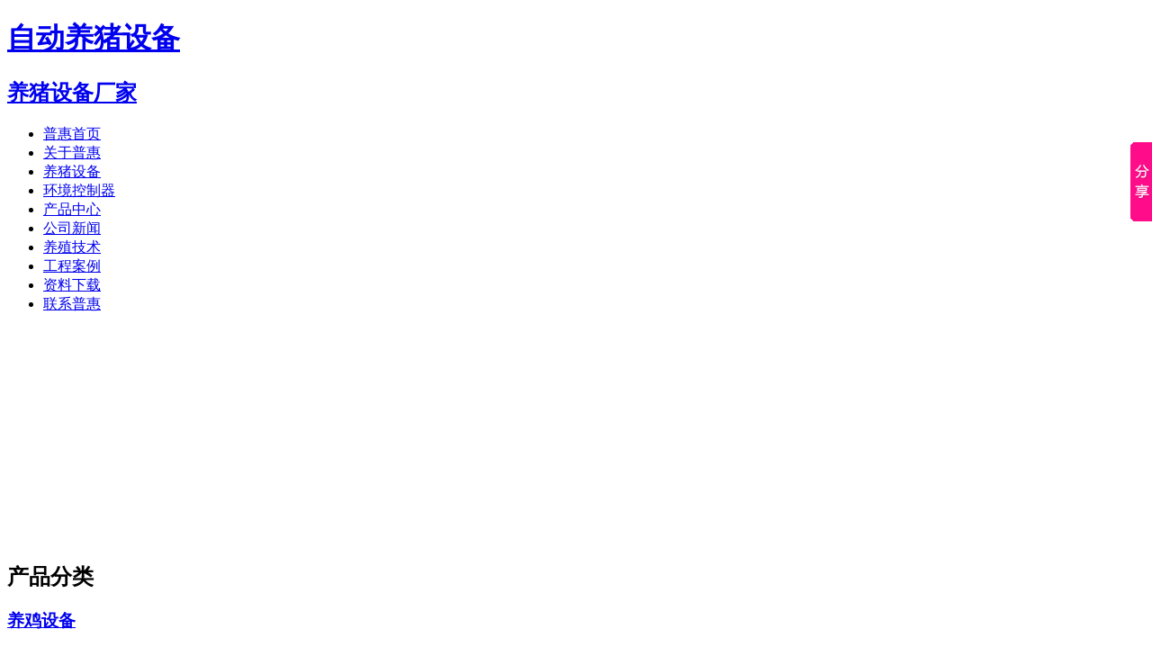

--- FILE ---
content_type: text/html
request_url: http://sd-puhui.cn/NewsView_1255.html
body_size: 3702
content:

<!DOCTYPE HTML PUBLIC "-//W3C//DTD HTML 4.01 Transitional//EN" "http://www.w3.org/TR/html4/loose.dtd">
<html><head><title>养猪设备在保养的时候有一些点需要注意到 养猪设备|环境控制器 尽在临沂普惠农牧</title>
<meta name=keywords content="养猪设备"><meta name=description content="">
<meta http-equiv="Content-Type" content="text/html; charset=gb2312">
<link href="Img/style.css" rel="stylesheet" type="text/css" />
<script src="Scripts/swfobject_modified.js" type="text/javascript"></script></head>
<body><div id="top"><h1><a href="/">自动养猪设备</a></h1><h2><a href="/">养猪设备厂家</a></h2></div>
<div id="nav"><ul>
<li><a href="index.asp">普惠首页</a></li>
<li><a href="Aboutus_Company.html">关于普惠</a></li>
<li><a href="PigEquipment_1.html">养猪设备</a></li>
<li><a href="EnCtrlEq_1.html">环境控制器</a></li>
<li><a href="Product_1.html">产品中心</a></li>
<li><a href="CompanyNews_1.html">公司新闻</a></li>
<li><a href="BreedThchnology_1.html">养殖技术</a></li>
<li><a href="caseList.html">工程案例</a></li>
<li><a href="download_1.html">资料下载</a></li>
<li id="last"><a href="Aboutus_Contact.html">联系普惠</a></li></ul></div>
<div id="banner">
<object classid="clsid:D27CDB6E-AE6D-11cf-96B8-444553540000" codebase="http://download.macromedia.com/pub/shockwave/cabs/flash/swflash.cab#version=7,0,19,0" width="980" height="240" title="青岛普惠农牧科技有限公司">
<param name="movie" value="js/BANNER.swf" />
<param name="quality" value="high" />
<embed src="js/BANNER.swf" quality="high" pluginspage="http://www.macromedia.com/go/getflashplayer" type="application/x-shockwave-flash" width="980" height="240"></embed>
</object>

</div>
<script type="text/javascript">
swfobject.registerObject("FlashID");
</script>
<div id="mid"><div id="left"><div class="title1"><h2>产品分类</h2></div>

<dl><dt><h3><a href="CheckenEquipment_1.html">养鸡设备</a></h3></dt>

<dd><a href="chechenDishSys_1.html">肉鸡盘式喂料系统</a></dd>

<dd><a href="checkenWaterSys_1.html">肉鸡乳头饮水系统</a></dd>

<dd><a href="checkenFeedSys_1.html">种鸡饲喂系统</a></dd>

<dd><a href="longy_1.html">笼养设备</a></dd>
</dl>

<dl><dt><h3><a href="DuckEquipment_1.html">养鸭设备</a></h3></dt>

<dd><a href="DuckAutoFeedSys_1.html">养鸭自动饲喂系统</a></dd>

<dd><a href="DuckAutoWaterSys_1.html">养鸭自动饮水系统</a></dd>

<dd><a href="Duckcage1_1.html">笼养肉鸭</a></dd>
</dl>

<dl><dt><h3><a href="PigEquipment_1.html">养猪设备</a></h3></dt>

<dd><a href="PigAutoFeedSys_1.html">自动饲喂系统</a></dd>

<dd><a href="PigObstetricRail_1.html">产床围栏</a></dd>

<dd><a href="PigpenFitting_1.html">猪用配件</a></dd>

<dd><a href="PigpenFloor_1.html">猪舍地板</a></dd>
</dl>

<dl><dt><h3><a href="EnCtrlEq_1.html">环境控制设备</a></h3></dt>

<dd><a href="autoEnCtrl_1.html">自动环境控制器</a></dd>

<dd><a href="VentilateEq_1.html">通风降温设备</a></dd>

<dd><a href="DegassingEq_1.html">消毒降温设备</a></dd>
</dl>

<dl><dt><h3><a href="OtherFeedEq_1.html">养殖配套设备</a></h3></dt>

<dd><a href="OtherEq_1.html">其他饲养设备</a></dd>
</dl>
</div>
<div id="middle"><div id="company">
<div id="title">您当前位置：<a href="index.asp">普惠首页</a>&nbsp;&gt;&nbsp;<a href="ECENews_1.html">环境控制器</a>&nbsp;&gt;&nbsp;
<a href="newsView_1255.html"><h2>养猪设备在保养的时候有一些点需要注意到</h2></a></div>
<div id="jianjie1"><h2 id="newtitle">养猪设备在保养的时候有一些点需要注意到</h2>
<div id="liulan">
<span>发布人：普惠农牧</span><span>发布时间：2021-8-21</span><span>浏览次数：131次</span></div>
<p class="content"><span style="font-size:16px;">&nbsp; &nbsp; &nbsp; &nbsp; &nbsp; &nbsp; &nbsp; &nbsp; &nbsp;</span><span style="font-size:16px;">随着我国畜牧业水平的发展，越来越多<span style="font-size:18px;"><strong><a href="http://www.sd-puhui.cn/" target="_blank">养猪设备</a></strong></span>被投入到养殖行业中来。而随着养猪设备的广泛使用，器械设备的维修保养逐渐成了养殖户和养殖企业关注的话题。养猪设备在保养的时候有一些点需要注意到，这样才能更好的保养，那么有哪些需要注意到的呢？下面小编简单的和大家分享一下，希望对大家有所帮助。</span><br />
<br />
<span style="font-size:16px;">&nbsp; &nbsp; &nbsp; &nbsp; &nbsp; &nbsp; &nbsp; &nbsp; &nbsp; &nbsp;1、清洁：设备内外整洁，各滑动面、丝杠、齿条、齿轮箱、油孔等处无油污，各部位不漏油、不漏气，设备周围的切屑、杂物、脏物要清扫干净;</span><br />
<br />
<span style="font-size:16px;">&nbsp; &nbsp; &nbsp; &nbsp; &nbsp; &nbsp; &nbsp; &nbsp; &nbsp; 2、整齐：工具、附件、工件(产品)要放置整齐，管道、线路要有条理;</span><br />
<br />
<span style="font-size:16px;">&nbsp; &nbsp; &nbsp; &nbsp; &nbsp; &nbsp; &nbsp; &nbsp; &nbsp; 3、润滑良好：按时加油或换油，不断油，无干摩现象，油压正常，油标明亮，油路畅通，油质符合要求，油枪、油杯、油毡清洁;</span><br />
<br />
<span style="font-size:16px;">&nbsp; &nbsp; &nbsp; &nbsp; &nbsp; &nbsp; &nbsp; &nbsp; &nbsp;4、安全：遵守安全操作规程，不超负荷使用设备，设备的安全防护装置齐全可靠，及时消除不安全因素。&nbsp;</span><br />
<br />
<span style="font-size:16px;">&nbsp; &nbsp; &nbsp; &nbsp; &nbsp; &nbsp; &nbsp; &nbsp; &nbsp;</span><br />
<span style="font-size:16px;">&nbsp; &nbsp; &nbsp; &nbsp; &nbsp; &nbsp; &nbsp; &nbsp; &nbsp;以上就是小编今天和大家分享的内容，想要了解更多关于养猪设备的相关资讯，就想继续关注本站，也可以致电咨询。 </span><br />
<span style="font-size:16px;">&nbsp;</span><br />
<span style="font-size:16px;"></span></p></div></div></div></div>
<div id="youqing"><p>友情链接：
		
		 <a href="http://www.autoxwj.com/">全自动洗碗机</a>|
		  
		 <a href="http://www.lypuhui.com.cn/">养鸭设备</a>|
		  
		 <a href="http://www.cfmule.com/">猪舍漏粪板</a>|
		  
		 <a href="http://www.jiaguj.com/">方柱加固件</a>|
		  
		 <a href="http://www.sdphjx.cn/">养猪设备</a>|
		  
		 <a href="http://www.loufenbanmoju.cn/">漏粪板设备</a>|
		  
		 <a href="http://www.bailijixie.com">果树打药机</a>|
		  </p></div>
<div id="footer">
  <p>版权所有 Copyright(C)2013-2014 青岛市普惠农牧科技有限公司 <a href="http://www.sd-puhui.cn/" target="_blank">养猪设备</a> <a href="http://www.sd-puhui.cn/" target="_blank">环境控制器</a></p>
</div>
<script>window._bd_share_config={"common":{"bdSnsKey":{},"bdText":"","bdMini":"2","bdMiniList":false,"bdPic":"","bdStyle":"0","bdSize":"16"},"slide":{"type":"slide","bdImg":"7","bdPos":"right","bdTop":"100"},"image":{"viewList":["qzone","tsina","tqq","renren","weixin"],"viewText":"分享到：","viewSize":"16"},"selectShare":{"bdContainerClass":null,"bdSelectMiniList":["qzone","tsina","tqq","renren","weixin"]}};with(document)0[(getElementsByTagName('head')[0]||body).appendChild(createElement('script')).src='http://bdimg.share.baidu.com/static/api/js/share.js?v=89860593.js?cdnversion='+~(-new Date()/36e5)];</script></body></html>